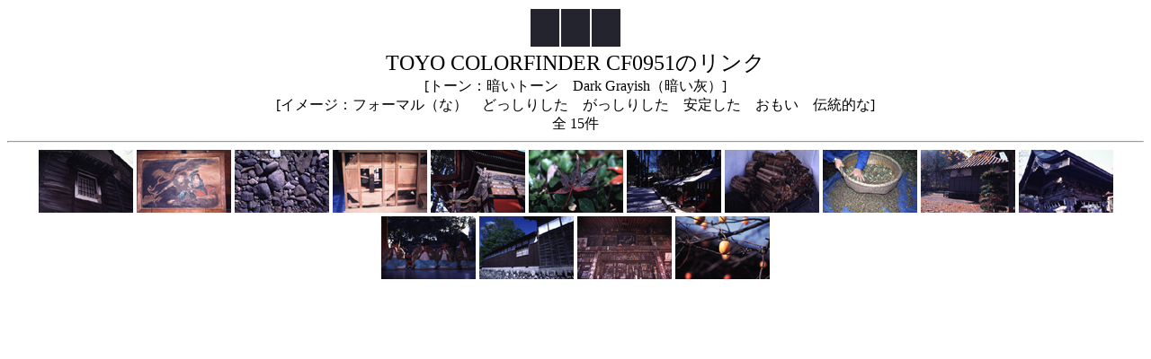

--- FILE ---
content_type: text/html
request_url: http://kondolab.org/research/chichibucolor/ido/clink/c0951.htm
body_size: 1644
content:
<HTML>
<HEAD><TITLE>TOYO CF0951�̃����N</TITLE></HEAD>
<BODY>
<CENTER>
<TABLE>
<TD BGCOLOR="#23242E">
<IMG SRC="../../zenpan/tip.gif"></TD>
<TD BGCOLOR="#23242E">
<IMG SRC="../../zenpan/tip.gif"></TD>
<TD BGCOLOR="#23242E">
<IMG SRC="../../zenpan/tip.gif"></TD>
</TABLE>
<FONT SIZE=+2>TOYO COLORFINDER CF0951�̃����N</FONT><BR>
[�g�[���F�Â��g�[���@Dark Grayish�i�Â��D�j]<BR>[�C���[�W�F�t�H�[�}���i�ȁj�@�ǂ����肵���@�������肵���@���肵���@�������@�`���I��]<BR>
�S 15��
<HR>
<A HREF="../image1/1083.htm"><IMG SRC="../imagesm/1083m.jpg"BORDER=0></A>
<A HREF="../image1/1264.htm"><IMG SRC="../imagesm/1264m.jpg"BORDER=0></A>
<A HREF="../image1/1305.htm"><IMG SRC="../imagesm/1305m.jpg"BORDER=0></A>
<A HREF="../image1/3016.htm"><IMG SRC="../imagesm/3016m.jpg"BORDER=0></A>
<A HREF="../image1/3027.htm"><IMG SRC="../imagesm/3027m.jpg"BORDER=0></A>
<A HREF="../image1/3180.htm"><IMG SRC="../imagesm/3180m.jpg"BORDER=0></A>
<A HREF="../image1/3199.htm"><IMG SRC="../imagesm/3199m.jpg"BORDER=0></A>
<A HREF="../image1/3245.htm"><IMG SRC="../imagesm/3245m.jpg"BORDER=0></A>
<A HREF="../image1/3251.htm"><IMG SRC="../imagesm/3251m.jpg"BORDER=0></A>
<A HREF="../image1/3267.htm"><IMG SRC="../imagesm/3267m.jpg"BORDER=0></A>
<A HREF="../image1/3277.htm"><IMG SRC="../imagesm/3277m.jpg"BORDER=0></A>
<A HREF="../image1/3303.htm"><IMG SRC="../imagesm/3303m.jpg"BORDER=0></A>
<A HREF="../image1/4089.htm"><IMG SRC="../imagesm/4089m.jpg"BORDER=0></A>
<A HREF="../image1/4229.htm"><IMG SRC="../imagesm/4229m.jpg"BORDER=0></A>
<A HREF="../image1/4291.htm"><IMG SRC="../imagesm/4291m.jpg"BORDER=0></A>
</CENTER></BODY></HTML>
